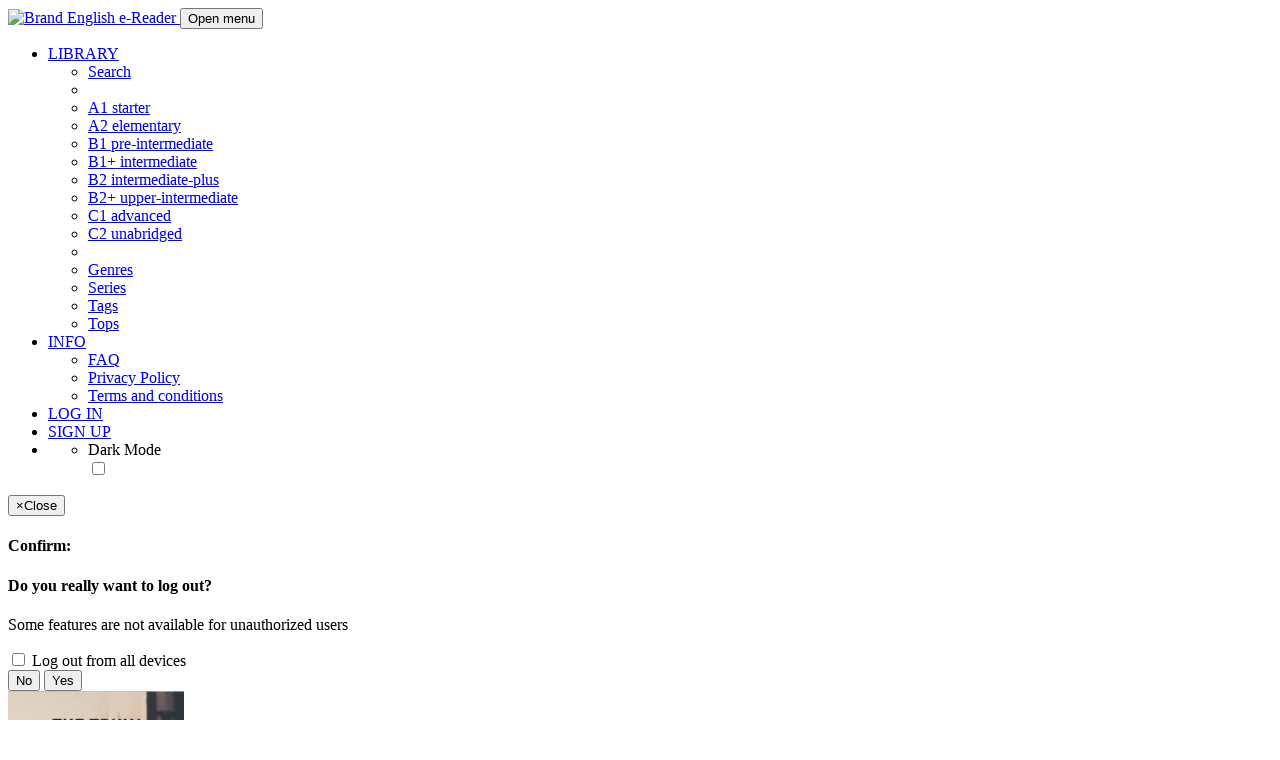

--- FILE ---
content_type: text/html;charset=utf-8
request_url: https://english-e-reader.net/book/the-truly-married-woman-abioseh-nicol%22
body_size: 7223
content:






<!doctype html>

<html lang="en" xml:lang="en" xmlns="http://www.w3.org/1999/xhtml">
<head>
    <meta http-equiv="Cache-Control" content="no-cache, no-store, must-revalidate">
    <meta http-equiv="Pragma" content="no-cache">
    <meta http-equiv="Expires" content="0">
    <script async src="https://pagead2.googlesyndication.com/pagead/js/adsbygoogle.js?client=ca-pub-1665401254369489"
         crossorigin="anonymous"></script>
    <!--  -->
    <!-- Google Tag Manager -->
    <script>(function(w,d,s,l,i){w[l]=w[l]||[];w[l].push({'gtm.start':
    new Date().getTime(),event:'gtm.js'});var f=d.getElementsByTagName(s)[0],
    j=d.createElement(s),dl=l!='dataLayer'?'&l='+l:'';j.async=true;j.src=
    'https://www.googletagmanager.com/gtm.js?id='+i+dl;f.parentNode.insertBefore(j,f);
    })(window,document,'script','dataLayer','GTM-TCF69S2D');</script>
    <!-- End Google Tag Manager -->
    <!--  -->
    <meta charset="UTF-8"/>
    
    <meta name="viewport" content="width=device-width, initial-scale=1">
    <meta http-equiv="Content-Style-Type" content="text/css; charset=UTF-8">
    <meta name="google-site-verification" content="difnjRYHF_3Sfp1jbZzWysHrnuyvhWUe4cVK5DnQZ58"/>
    <meta name="google-signin-scope" content="profile email">
    <meta name="google-signin-client_id" content="1026513619504-fk2f8o63l6pv1n5aq7lk0lg4eqqsvagh.apps.googleusercontent.com.apps.googleusercontent.com">
    <script src="https://apis.google.com/js/platform.js" async defer></script>

    <title>The Truly Married Woman - Abioseh Nicol - English-e-reader</title>








    

    
    

    
    <link rel="manifest" href="/manifest.json"/>
    <script src="https://cdn.onesignal.com/sdks/OneSignalSDK.js" async=""></script>
    <script>
        var OneSignal = window.OneSignal || [];
        OneSignal.push(function () {
            OneSignal.init({
                appId: "32fc4bae-7237-4419-ad9f-b0d586912609",
            });
        });
    </script>
    
    
    <link rel='stylesheet' href='/libs/bootstrap/css/bootstrap-general.css'
          type='text/css' media='all'>
    <link rel='stylesheet' href='/libs/bootstrap/css/bootstrap-theme-dark.css'
          type='text/css' media='all'>
    <link rel='stylesheet' href='/libs/bootstrap/css/bootstrap-theme-light.css'
          type='text/css' media='all'>

    
    
    <link rel='stylesheet' href='/libs/socicon/style.css' type='text/css' media='all'>
    <link rel='stylesheet' href='/styles/footer.css' type='text/css' media='all'>



    <link rel="stylesheet" href="/libs/jquery-ui-1.12.1/jquery-ui.theme.css"
          type="text/css">
    <link rel="stylesheet" href="/libs/jquery-ui-1.12.1/jquery-ui.css"
          type="text/css">

    
    
    
    
        <link rel="stylesheet" href="/styles/mainpage.css">
    

    
    <meta property="fb:app_id" content="2401929186750103"/>
    

    
    
        <meta property="og:type" content="article">
        <meta property="og:title" content="The Truly Married Woman by Abioseh Nicol">
        <meta property="og:url" content="https://english-e-reader.net/book/the-truly-married-woman-abioseh-nicol/">
        <meta property="og:image" content="https://english-e-reader.net/covers/The_Truly_Married_Woman-Abioseh_Nicol.jpg">
        <meta property="og:image:secure_url" content="https://english-e-reader.net/covers/The_Truly_Married_Woman-Abioseh_Nicol.jpg">
        <meta property="og:image:type" content="image/jpeg">
        <meta property="og:image:width" content="176">
        <meta property="og:image:height" content="280">
        <meta property="og:image:alt" content="The Truly Married Woman book cover"/>
        <meta property="og:description" content="If people live together for a long time - they begin to get used to each other. Spending time together, doing boring routine chores. Days become similar to each other. Bright events occur less and less. Ajayi and Ayo are the main characters of this book. They have lived together for twelve years. Ajayi wanted to marry a woman for a long time, but could not wait for the right moment. He liked such way of life, he felt comfort. One morning the man wakes up: he sits on the bed and looks at the small, cheap clock on the table. It is six in the morning and it is already light outside. The village is waking up, slowly preparing to open small shops. Women are already entering the market, talking loudly. Ajayi takes the usual cup of morning tea. The drink is without sugar and milk - everything, as he likes.">
        <meta name="description"
              content="Read online or download for free graded reader ebook
        and audiobook 
            The Truly Married Woman by Abioseh Nicol of elementary level you can download in epub, mobi, fb2, rtf, txt
        , mp3
        ">
        <meta name="keywords"
              content="The Truly Married Woman,Abioseh Nicol,audiobook e-books,english e-books,ebooks,e-book,adapted books,адаптированные книги,mobi,epub,fb2,rtf,txt,e-reader,pocketbook,sony,nook,kindle,books for ipad,books for ereader,lbook,onyx boox,explay,digma,азбука,etaco,pageone,iriver story,prestigio,airbook,donwload ebooks,download free,скачать книги,скачать бесплатно,без регистрации,без смс,электронные книги,обучение английскому,английский язык,education,english,pre-intermediate,intermediate,elementary,upper-intermediate,advanced,книги для изучения английского языка">
    
    
    <link rel='stylesheet' href='/styles/common.css' type='text/css' media='all'>

</head>


<body class="header-offset" data-theme="light">



    <!--   -->
    <!-- Google Tag Manager (noscript) -->
    <noscript><iframe src="https://www.googletagmanager.com/ns.html?id=GTM-TCF69S2D"
    height="0" width="0" style="display:none;visibility:hidden"></iframe></noscript>
    <!-- End Google Tag Manager (noscript) -->
    <!--   -->

<script>
    window.fbAsyncInit = function() {
        FB.init({
            appId : '408542615884911', //live app id
            cookie : true, // enable cookies to allow the server to access
            // the session
            xfbml : true, // parse social plugins on this page
            version : 'v5.0' // use graph api version 2.8
        });

        

    };
</script>
<script src="/libs/audio-player/audio-player.js"></script>

<script src="/libs/reader/cookie.js"></script>

<script src="https://cdnjs.cloudflare.com/ajax/libs/jquery/3.3.1/jquery.min.js"></script>
<script src="https://maxcdn.bootstrapcdn.com/bootstrap/3.3.7/js/bootstrap.min.js"
        integrity="sha384-Tc5IQib027qvyjSMfHjOMaLkfuWVxZxUPnCJA7l2mCWNIpG9mGCD8wGNIcPD7Txa"
        crossorigin="anonymous"></script>
<script src="https://apis.google.com/js/platform.js" async defer></script>

<nav class="navbar navbar-default navbar-fixed-top">
    
    <div class="container">
        <div class="navbar-header">

            <a class="navbar-brand" href="/">
                <img class="pull-left" alt="Brand" src="../../../images/eyeglasses_mini_logo_png8.png">
                English e-Reader
            </a>

            <button type="button" class="navbar-toggle" data-toggle="collapse" data-target="#responsive_menu">
                <span class="sr-only">Open menu</span>
                <span class="icon-bar"></span>
                <span class="icon-bar"></span>
            </button>
        </div>

        <div class="collapse navbar-collapse" id="responsive_menu">
            <ul class="nav navbar-nav navbar-right">
                

                

                

                <li class="dropdown">
                    <a id="drop1" href="#" class="dropdown-toggle" data-toggle="dropdown">
                        <span class="glyphicon glyphicon-book"></span>
                        LIBRARY
                        <span class="caret"></span>
                    </a>
                    <ul class="dropdown-menu">
                        <li><a href="/findbook">
                            <span class="glyphicon glyphicon-search"></span>
                            Search</a></li>
                        <li class="divider"></li>
                        
                            <li><a href="/level/starter">A1 starter</a></li>
                        
                            <li><a href="/level/elementary">A2 elementary</a></li>
                        
                            <li><a href="/level/pre-intermediate">B1 pre-intermediate</a></li>
                        
                            <li><a href="/level/intermediate">B1+ intermediate</a></li>
                        
                            <li><a href="/level/intermediate-plus">B2 intermediate-plus</a></li>
                        
                            <li><a href="/level/upper-intermediate">B2+ upper-intermediate</a></li>
                        
                            <li><a href="/level/advanced">C1 advanced</a></li>
                        
                            <li><a href="/level/unabridged">C2 unabridged</a></li>
                        
                        <li class="divider"></li>
                        <li><a href="/genre">Genres</a></li>
                        <li><a href="/series">Series</a></li>
                        <li><a href="/tag">Tags</a></li>
                        <li><a href="/top">Tops</a></li>
                    </ul>
                </li>
                

                <li class="dropdown">
                    <a id="drop2" href="#" class="dropdown-toggle" data-toggle="dropdown">
                        <span class="glyphicon glyphicon-info-sign"></span>
                        INFO
                        <span class="caret"></span>
                    </a>
                    <ul class="dropdown-menu">

                        <li><a href="/faq">FAQ</a></li>
                        <li><a href="/privacy-policy">Privacy Policy</a></li>
                        <li><a href="/terms-and-conditions">Terms and conditions</a></li>

                    </ul>
                </li>
                

                
                    <li><a href="/login">
                        <span class="glyphicon glyphicon-log-in"></span>
                        LOG IN</a></li>
                    <li><a href="/register">
                        <span class="glyphicon glyphicon-user"></span>
                        SIGN UP</a></li>
                
                

                <li class="dropdown">
                    <a href="#" class="dropdown-toggle" data-toggle="dropdown" role="button" aria-haspopup="true"
                       aria-expanded="false"> <span class="caret"></span></a>
                    <ul class="dropdown-menu">
                        <li class="switcher-wrap">
                            <span>Dark Mode</span>
                            <div class="switcher">
                                
                                    <input type="checkbox" id="darkmode-switch"/>
                                
                                
                                <label for="darkmode-switch"></label>
                            </div>
                        </li>
                    </ul>
                </li>
            </ul>
        </div>

        
    </div>
</nav>


<div class="modal" id="logout_modal">
    <div class="modal-dialog">
        <div class="modal-content">
            <div class="modal-header">
                <button type="button" class="close" data-dismiss="modal">
                    <span aria-hidden="true">&times;</span><span class="sr-only">Close</span></button>
                <h4 class="modal-title">Confirm:</h4>
            </div>
            <form role="form">
                <div class="modal-body">

                    <div class="form-group">
                        <h4>Do you really want to log out?</h4>
                        <p>Some features are not available for unauthorized users</p>
                    </div>
                    <div class="checkbox">
                        <label>
                            <input type="checkbox" id="logout-all" name="logout-all" value="true"/> Log out from all
                            devices
                        </label>
                    </div>
                </div>
                <div class="modal-footer">
                    <button type="button" class="btn btn-default" data-dismiss="modal">
                        No
                    </button>
                    <button id="logout-btn"
                            type="submit"
                            data-dismiss="modal" class="btn btn-primary">
                        Yes
                    </button>
                </div>
            </form>
        </div>
    </div>
</div>




<div class="container">
    <div class="book">
        <div class="row">
            <div class="col-lg-2 col-md-3 hidden-sm col-xs-12">
                <img class="img-thumbnail center-block book-thumbnail" src="/covers/The_Truly_Married_Woman-Abioseh_Nicol.jpg"
                     alt="The Truly Married Woman by Abioseh Nicol book cover"
                     title="The Truly Married Woman by Abioseh Nicol book cover" width="176px" height="280px" align="center"/>
            </div>
            <div class="col-lg-10 col-md-9 col-sm-12 col-xs-12">
                <div class="row">
                    <div class="col-md-9">
                        <h1>
                            
                                <img src="../../../images/gb.png" alt="Great Britain flag icon"
                                     title="Great Britain flag icon"/>
                            
                            
                            </i>&nbsp;The Truly Married Woman
                            
                            
                        </h1>
                    </div>
                    <div class="col-md-3 col-sm-12 hidden-sm hidden-xs">
                        
                        
                            <h3><p class="text-center bg-active"><a href="/level/elementary">A2 Elementary</a></p></h3>
                        
                        
                        
                        
                        
                        
                        
                    </div>
                </div>
                <div class="row">
                    <div class="col-md-10">
                        <h4><i class="glyphicon glyphicon-user"></i>&nbsp;Abioseh Nicol</h4>
                    </div>

                    <div class="col-md-2 col-sm-12 hidden-sm hidden-xs">
                        <h4>
                            <p class="text-center">
                                <a class="list-group-item" href="/genre/short-story">short-story</a>
                            </p>
                        </h4>
                    </div>
                </div>

                <div>
                    <p class="text-center">
                        <a title="Downloaded">
                            <i class="glyphicon glyphicon-download"></i></a>
                        12095&nbsp;&nbsp;&nbsp;
                        <a title="Reading">
                            <i class="glyphicon glyphicon-tasks text-warning"></i></a>
                        642&nbsp;&nbsp;&nbsp;
                        <a title="Read">
                            <i class="glyphicon glyphicon-align-justify text-success"></i></a>
                        167&nbsp;&nbsp;&nbsp;
                        <a title="Favourite">
                            <i class="glyphicon glyphicon-heart text-danger"></i></a>
                        38&nbsp;&nbsp;&nbsp;
                        <a title="Pages">
                            <i class="glyphicon glyphicon-th-large text-warning"></i></a>
                        11

                        
                            &nbsp;&nbsp;&nbsp;
                            <a title="Audio duration (min)">
                                <i class="glyphicon glyphicon-time text-info"></i></a>
                            13
                        
                    </p>
                </div>
                <div class="row">
                    <div class="col-sm-12">
                        <p class="text-justify">If people live together for a long time - they begin to get used to each other. Spending time together, doing boring routine chores. Days become similar to each other. Bright events occur less and less. Ajayi and Ayo are the main characters of this book. They have lived together for twelve years. Ajayi wanted to marry a woman for a long time, but could not wait for the right moment. He liked such way of life, he felt comfort. One morning the man wakes up: he sits on the bed and looks at the small, cheap clock on the table. It is six in the morning and it is already light outside. The village is waking up, slowly preparing to open small shops. Women are already entering the market, talking loudly. Ajayi takes the usual cup of morning tea. The drink is without sugar and milk - everything, as he likes.</p>
                        

                            <div>
                                <p class="text-center">
                                    <span class="glyphicon glyphicon-tags"></span>&nbsp;Tags:&nbsp;

                                    
                                        <a href="/tag/music"><span class="label label-default">&nbsp;music</span></a>
                                    
                                        <a href="/tag/prison"><span class="label label-default">&nbsp;prison</span></a>
                                    
                                        <a href="/tag/police"><span class="label label-default">&nbsp;police</span></a>
                                    
                                        <a href="/tag/family"><span class="label label-default">&nbsp;family</span></a>
                                    
                                        <a href="/tag/holiday"><span class="label label-default">&nbsp;holiday</span></a>
                                    
                                        <a href="/tag/future"><span class="label label-default">&nbsp;future</span></a>
                                    
                                        <a href="/tag/accident"><span class="label label-default">&nbsp;accident</span></a>
                                    
                                        <a href="/tag/school"><span class="label label-default">&nbsp;school</span></a>
                                    
                                        <a href="/tag/house"><span class="label label-default">&nbsp;house</span></a>
                                    
                                        <a href="/tag/short"><span class="label label-default">&nbsp;short</span></a>
                                    
                                        <a href="/tag/suit"><span class="label label-default">&nbsp;suit</span></a>
                                    
                                        <a href="/tag/government"><span class="label label-default">&nbsp;government</span></a>
                                    
                                        <a href="/tag/office"><span class="label label-default">&nbsp;office</span></a>
                                    
                                        <a href="/tag/dream"><span class="label label-default">&nbsp;dream</span></a>
                                    
                                        <a href="/tag/marriage"><span class="label label-default">&nbsp;marriage</span></a>
                                    
                                </p>
                            </div>
                        

                        
                            <hr>
                        
                        <hr>

                        
                            

                        
                        <div id="hard-words" class="panel panel-default">
                            
                            
                                
                                    
                                        
                                            
                                                
                                                    
                                                        <div class="panel-heading">
                                                            <h3 class="panel-title">
                                                                <b>Text Analysis:</b> Unique words: 777 Total
                                                                words: 3098
                                                            </h3>
                                                        </div>

                                                        <div class="panel-body">
                                                            <p><b>Hard words:</b> countrywoman, wetting, teaspoonful, bedcover, peaceably, crusading, soothsayer, bridegroom, hooray, cleverness, sugary, tightness, friendliness, corset, whisky, shyly, nuts, obedient, lying, expressed, alarmed, hurriedly, sadden, lovingly, silky, unborn, waking, iced, clothe, enthusiastically, tidy.</p>
                                                        </div>
                                                    </div>
                                                    
                                                </div>
                                            </div>
                                            <div class="col-sm-2"></div>
                                            <div class="col-sm-3 col-xs-12 text-center form-group">
                                            

                                            </div>
                                            <div class="col-sm-3 col-xs-12 text-center form-group">
                                                <div class="dropdown" id="dropdown">

                                                    <div class="btn-group">

                                                        <button type="button" onclick="downloadFile()" id="download"
                                                                class="btn btn-warning">Download
                                                        </button>
                                                        <button type="button" class="btn btn-success dropdown-toggle"
                                                                data-toggle="dropdown">
                                                            <span id="format" class="format">epub</span>
                                                            <span class="caret"></span></button>
                                                        <ul class="dropdown-menu">
                                                            <li><a class="dropdown-item" data-value="epub">epub</a></li>
                                                            <li><a class="dropdown-item" data-value="mobi">mobi</a></li>
                                                            <li><a class="dropdown-item" data-value="fb2">fb2</a></li>
                                                            <li><a class="dropdown-item" data-value="rtf">rtf</a></li>
                                                            <li><a class="dropdown-item" data-value="rtf">txt</a></li>
                                                        </ul>
                                                    </div>

                                                </div>
                                            </div>

                                            <div class="col-sm-2 col-xs-12 text-center form-group">
                                                
                                                

                                                <a type="button" onclick="downloadFileByFormat('mp3zip')"
                                                   class="btn btn-danger">

                                                    

                                                    
                                                        Download audio
                                                    </a>
                                                    

                                                    

                                                        <div class="col-sm-2"></div>
                                            </div>
                                        </div>
                                    </div>

                                    <div id="similar_books">
                                        
                                    </div>
                                </div>
                            </div>
                        </div>
                    </div>
                </div>
            </div>
            <div class="modal" id="audio_download_modal">
                <div class="modal-dialog">
                    <div class="modal-content">
                        <div class="modal-header">
                            <button type="button" class="close" data-dismiss="modal">
                                <span aria-hidden="true">&times;</span><span class="sr-only">Close</span></button>
                            <h4 class="modal-title">Warning</h4>
                        </div>
                        <form role="form">
                            <div class="modal-body">
                                <div class="form-group">
                                    <h4>Audio version has some problem:</h4>
                                    <p></p>
                                </div>
                            </div>
                            <div class="modal-footer">
                                <button type="button" class="btn btn-default" data-dismiss="modal">
                                    Cancel
                                </button>
                                <button id="download-btn"
                                        type="submit" onclick="downloadFileByFormat('mp3');"
                                        data-dismiss="modal" class="btn btn-primary">
                                    Download
                                </button>
                            </div>
                        </form>
                    </div>
                </div>
            </div>

            <script>

                function downloadFile() {
                    var format = document.getElementById('format').innerText;
                    downloadFileByFormat(format);
                }

                function downloadFileByFormat(format) {
                    window.location = "/download?link=the-truly-married-woman-abioseh-nicol&format=" + format;
                }

                $(function () {
                    $(".dropdown-menu li a").click(function () {
                        var selText = $(this).text();
                        $(".format").html(selText);
                    });
                });

                $(document).ready(function () {
                    //add to favourites button handler
                    $(document).on('click', '#add-to-favourites-btn', function () {
                        //disabling button
                        $(this).addClass('disabled');

                        //function that adding book to favourites
                        $.ajax('/addtofavourites', {
                            method: 'post',
                            data: {link: 'the-truly-married-woman-abioseh-nicol'}
                        });
                    });

                    $.ajax('/similar-books', {
                        cache: false,
                        method: 'post',
                        data: {link: 'the-truly-married-woman-abioseh-nicol'}

                    }).done(function (content) {
                        $('#similar_books').html(content);
                    })


                });
            </script>



<!----------- Footer ------------>
<footer class="footer-bs">
    <div class="row">
        <div class="col-md-3 footer-brand animated fadeInLeft">
            <img alt="English-e-reader logo" src="../../../images/150.png">

            <p class="text-justify">English e-Reader is the biggest online library of graded e-books</p>
                <p class="text-justify">Here you can find plenty ebooks in different digital formats: epub, fb2, mobi, rtf, txt, as well as audio books in mp3 format. You can download ebook in format you want or just read online for free.</p>
            <p class="text-justify">&copy; 2012-<span id="year"></span> English e-Reader</p>

        </div>
        <div class="col-md-3 footer-nav animated fadeInUp">
            <h4>Levels</h4>
            <div class="col-md-7">
                <ul class="list">
                    
                        <li><a href="/level/starter">A1 starter</a></li>
                    
                        <li><a href="/level/elementary">A2 elementary</a></li>
                    
                        <li><a href="/level/pre-intermediate">B1 pre-intermediate</a></li>
                    
                        <li><a href="/level/intermediate">B1+ intermediate</a></li>
                    
                        <li><a href="/level/intermediate-plus">B2 intermediate-plus</a></li>
                    
                        <li><a href="/level/upper-intermediate">B2+ upper-intermediate</a></li>
                    
                        <li><a href="/level/advanced">C1 advanced</a></li>
                    
                        <li><a href="/level/unabridged">C2 unabridged</a></li>
                    
                </ul>
            </div>
        </div>

        <div class="col-md-2 footer-nav animated fadeInUp">
        <h4>Categories </h4>
            <div class="col-md-6">
                <ul class="list">
                    <li><a href="/genre">Genres</a></li>
                    <li><a href="/series">Series</a></li>
                    <li><a href="/tag">Tags</a></li>
                    <li><a href="/top">Tops</a></li>
                </ul>
            </div>
        </div>

        <div class="col-md-2 footer-nav animated fadeInUp">
            <h4>Info </h4>
            <div class="col-md-5">
                <ul class="list">

                    <li><a href="/faq">FAQ</a></li>
                    <li><a href="/privacy-policy">Privacy Policy</a></li>
                    <li><a href="/terms-and-conditions">Terms and conditions</a></li>

                </ul>
            </div>
        </div>
        <div class="col-md-2 footer-social animated fadeInDown">
            <h4>Follow Us</h4>
            <ul>
                <li><a href="https://twitter.com/englishebooks1" class="pure-button button-socicon"><span
                        class="socicon socicon-twitter"></span>  Twitter</a></li>
                <li><a href="https://www.facebook.com/groups/english.e.books"
                       class="pure-button button-socicon"><span class="socicon socicon-facebook"></span>  Facebook</a></li>
                <li><a href="https://t.me/english_e_reader" class="pure-button button-socicon"><span
                        class="socicon socicon-telegram"></span>  Telegram</a></li>
            </ul>
        </div>
    </div>
</footer>


<script>
    // Get the current year
    var currentYear = new Date().getFullYear();

    // Set the year in the span with the id 'year'
    document.getElementById('year').textContent = currentYear;
</script>
<script>

    $('#logout-btn').on('click', function () {

        FB.getLoginStatus(function(response) {
            if (response && response.status === 'connected') {
                FB.logout(function(response) {
                    console.log('Facebook user signed out.');
                    console.log(response.status);
                    basicLogout();

                });
            } else{
                basicLogout();
            }
            console.log(response.status);

        });
    });

    function basicLogout() {
        var logoutall = document.getElementById('logout-all');

        $.ajax('/logout', {
            method: 'post',
            data: {logoutall: logoutall.checked}
        }).done(function (content) {
            window.location.href = '/';
        });
    }
</script>

















<script>
    $('#darkmode-switch').change(e => {
        var theme = e.target.checked ? 'dark': 'light';
        $('body').attr('data-theme', theme);
        setCookie('body-theme', theme, { expires: 2592000 * 12 });
    })

    $('.dropdown-menu .switcher-wrap').on('click', function (e) {
        e.stopPropagation();
    });
</script>

<script>
    // Load the SDK asynchronously
    (function(d, s, id) {
        var js, fjs = d.getElementsByTagName(s)[0];
        if (d.getElementById(id)) return;
        js = d.createElement(s); js.id = id;
        js.src = "https://connect.facebook.net/en_US/sdk.js";
        fjs.parentNode.insertBefore(js, fjs);
    }(document, 'script', 'facebook-jssdk'));
</script>

<script type="application/ld+json">
{
  "@context" : "http://schema.org",
  "@type" : "Organization",
  "name" : "English e-Reader",
  "url" : "https://english-e-reader.net/",
  "sameAs" : [
    "https://www.facebook.com/groups/english.e.books",
    "https://twitter.com/englishebooks1",
    "https://vk.com/english_e_books"
  ]
}
</script>
<script defer src="https://static.cloudflareinsights.com/beacon.min.js/vcd15cbe7772f49c399c6a5babf22c1241717689176015" integrity="sha512-ZpsOmlRQV6y907TI0dKBHq9Md29nnaEIPlkf84rnaERnq6zvWvPUqr2ft8M1aS28oN72PdrCzSjY4U6VaAw1EQ==" data-cf-beacon='{"version":"2024.11.0","token":"c8fb17e78ca1474fb714b169dbedd168","r":1,"server_timing":{"name":{"cfCacheStatus":true,"cfEdge":true,"cfExtPri":true,"cfL4":true,"cfOrigin":true,"cfSpeedBrain":true},"location_startswith":null}}' crossorigin="anonymous"></script>
</body>
</html>

--- FILE ---
content_type: text/html;charset=UTF-8
request_url: https://english-e-reader.net/similar-books
body_size: 486
content:




<!-- Similar books -->

    <div class="row">
        <h3 class="text-center">The most similar books:</h3>
        <hr>
    </div>

    <div class="row">
        
        
        
        

    <div class="row">
        
            
            <div class="col-md-2 col-sm-4 col-xs-6">
                
                    <div class="book-container">
    
    <a href="/book/the-ghost-and-the-document-reviewer-gayle-tiller">
        <img src="/covers/The_Ghost_and_the_Document_Reviewer-Gayle_Tiller.jpg"
            
             alt="The Ghost and the Document Reviewer by Gayle Tiller"
             title="The Ghost and the Document Reviewer by Gayle Tiller"
             class="img-responsive">
        
        

        
            
        
        
        
        









    <img title="advanced" alt="advanced" src="/images/advanced-v8.png" class='level-label'>




        

        
        
        
        <h4>The Ghost and the Document Reviewer</h4>
        
    </a>
    


    <p class="cover">Gayle Tiller</p>
</div>
                    
                
                
            </div>
            
        
            
            <div class="col-md-2 col-sm-4 col-xs-6">
                
                    <div class="book-container">
    
    <a href="/book/amazing-women-helen-parker">
        <img src="/covers/Amazing_Women-Helen_Parker.jpg"
            
             alt="Amazing Women by Helen Parker"
             title="Amazing Women by Helen Parker"
             class="img-responsive">
        
            <img src="/images/audio_icon.png" class='audio-icon-label'>
        
        

        
            
        
        
        
        




    <img title="elementary" alt="elementary" src="/images/elementary-v8.png" class='level-label'>









        

        
        
        
        <h4>Amazing Women</h4>
        
    </a>
    


    <p class="cover">Helen Parker</p>
</div>
                    
                
                
            </div>
            
        
            
            <div class="col-md-2 col-sm-4 col-xs-6">
                
                    <div class="book-container">
    
    <a href="/book/the-accidental-tourist-anne-tyler">
        <img src="/covers/The_Accidental_Tourist-Anne_Tyler.jpg"
            
             alt="The Accidental Tourist by Anne Tyler"
             title="The Accidental Tourist by Anne Tyler"
             class="img-responsive">
        
        

        
            
        
        
        
        







    <img title="upper-intermediate" alt="upper-intermediate" src="/images/upper-intermediate-v8.png" class='level-label'>






        

        
        
        
        <h4>The Accidental Tourist</h4>
        
    </a>
    


    <p class="cover">Anne Tyler</p>
</div>
                    
                
                
            </div>
            
        
            
            <div class="col-md-2 col-sm-4 col-xs-6">
                
                    <div class="book-container">
    
    <a href="/book/no-longer-at-ease-chinua-achebe">
        <img src="/covers/No_Longer_at_Ease-Chinua_Achebe.jpg"
            
             alt="No Longer at Ease by Chinua Achebe"
             title="No Longer at Ease by Chinua Achebe"
             class="img-responsive">
        
        

        
            
        
        
        
        






    <img title="intermediate" alt="intermediate" src="/images/intermediate-v8.png" class='level-label'>







        

        
        
        
        <h4>No Longer at Ease</h4>
        
    </a>
    


    <p class="cover">Chinua Achebe</p>
</div>
                    
                
                
            </div>
            
        
            
            <div class="col-md-2 col-sm-4 col-xs-6">
                
                    <div class="book-container">
    
    <a href="/book/john-lennon-alex-raynham">
        <img src="/covers/John_Lennon-Alex_Raynham.jpg"
            
             alt="John Lennon by Alex Raynham"
             title="John Lennon by Alex Raynham"
             class="img-responsive">
        
            <img src="/images/audio_icon.png" class='audio-icon-label'>
        
        

        
            
        
        
        
        




    <img title="elementary" alt="elementary" src="/images/elementary-v8.png" class='level-label'>









        

        
        
        
        <h4>John Lennon</h4>
        
    </a>
    


    <p class="cover">Alex Raynham</p>
</div>
                    
                
                
            </div>
            
        
            
            <div class="col-md-2 col-sm-4 col-xs-6">
                
                    <div class="book-container">
    
    <a href="/book/strangled-alison-romer">
        <img src="/covers/Strangled-Alison_Romer.jpg"
            
             alt="Strangled by Alison Romer"
             title="Strangled by Alison Romer"
             class="img-responsive">
        
            <img src="/images/audio_icon.png" class='audio-icon-label'>
        
        

        
            
        
        
        
        




    <img title="elementary" alt="elementary" src="/images/elementary-v8.png" class='level-label'>









        

        
        
        
        <h4>Strangled</h4>
        
    </a>
    


    <p class="cover">Alison Romer</p>
</div>
                    
                
                
            </div>
            
        
        <!-- row -->
    </div>


        <!-- row -->
        <hr>
    </div>


--- FILE ---
content_type: text/html; charset=utf-8
request_url: https://www.google.com/recaptcha/api2/aframe
body_size: 269
content:
<!DOCTYPE HTML><html><head><meta http-equiv="content-type" content="text/html; charset=UTF-8"></head><body><script nonce="35uZJONpV5jBrjBflkHj2A">/** Anti-fraud and anti-abuse applications only. See google.com/recaptcha */ try{var clients={'sodar':'https://pagead2.googlesyndication.com/pagead/sodar?'};window.addEventListener("message",function(a){try{if(a.source===window.parent){var b=JSON.parse(a.data);var c=clients[b['id']];if(c){var d=document.createElement('img');d.src=c+b['params']+'&rc='+(localStorage.getItem("rc::a")?sessionStorage.getItem("rc::b"):"");window.document.body.appendChild(d);sessionStorage.setItem("rc::e",parseInt(sessionStorage.getItem("rc::e")||0)+1);localStorage.setItem("rc::h",'1770083319687');}}}catch(b){}});window.parent.postMessage("_grecaptcha_ready", "*");}catch(b){}</script></body></html>

--- FILE ---
content_type: application/x-javascript; charset=utf-8
request_url: https://consent.cookiebot.com/872f3505-6fc0-495f-81a2-ccae3d12c08a/cc.js?renew=false&referer=english-e-reader.net&dnt=false&init=false
body_size: 214
content:
if(console){var cookiedomainwarning='Error: The domain ENGLISH-E-READER.NET is not authorized to show the cookie banner for domain group ID 872f3505-6fc0-495f-81a2-ccae3d12c08a. Please add it to the domain group in the Cookiebot Manager to authorize the domain.';if(typeof console.warn === 'function'){console.warn(cookiedomainwarning)}else{console.log(cookiedomainwarning)}};